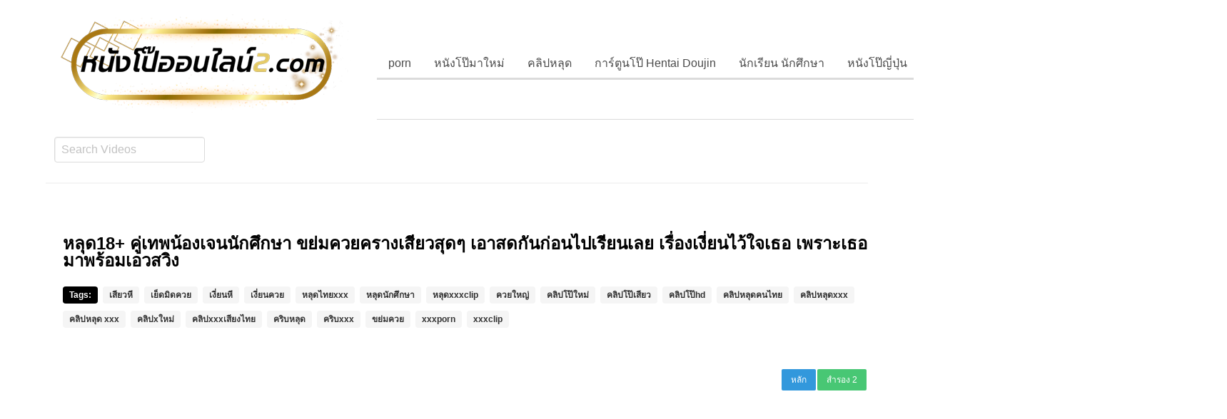

--- FILE ---
content_type: text/html; charset=UTF-8
request_url: https://xn--2-5wf7cbak5ezbva4bzp4a4fsb.com/id/4149
body_size: 12966
content:
<!DOCTYPE html>
<!--[if IE 6]><html class="ie ie6 oldie" lang="th"><![endif]-->
<!--[if IE 7]><html class="ie ie7 oldie" lang="th"><![endif]-->
<!--[if IE 8]><html class="ie ie8 oldie" lang="th"><![endif]-->
<!--[if IE 9]><html class="ie ie9" lang="th"><![endif]-->
<!--[if (gt IE 9)|!(IE)]><!--><html lang="th"><!--<![endif]-->
<head>
<!-- Meta Tags -->
<meta charset="UTF-8" />
<meta name="viewport" content="width=device-width, initial-scale=1, maximum-scale=1" />
<meta http-equiv="X-UA-Compatible" content="IE=edge,chrome=1">
<meta http-equiv="Content-Type" content="text/html; charset=utf-8">
	<meta name="stats-in-th" content="638e" />

<!-- Title, Keywords and Description -->
<title>หลุด18+ คู่เทพน้องเจนนักศึกษา ขย่มควยครางเสียวสุดๆ เอาสดกันก่อนไปเรียนเลย เรื่องเงี่ยนไว้ใจเธอ เพราะเธอมาพร้อมเอวสวิง | หนังโป๊ออนไลน์ หนังโป๊ฟรี หนังโป๊ใหม่ หนังAV หนังอาร์ หนัง18+ คลิปโป๊ คลิปหลุด แอบถ่าย หี เย็ด  PORN</title>
<link rel="profile" href="https://gmpg.org/xfn/11" />
<link rel="shortcut icon" href="https://xn--2-5wf7cbak5ezbva4bzp4a4fsb.com/wp-content/uploads/2019/07/fav.png" />
<link rel="pingback" href="https://xn--2-5wf7cbak5ezbva4bzp4a4fsb.com/xmlrpc.php" />
<script type="text/javascript">
var ajaxurl = 'https://xn--2-5wf7cbak5ezbva4bzp4a4fsb.com/wp-admin/ajax.php',
	theme_ajaxurl = 'https://xn--2-5wf7cbak5ezbva4bzp4a4fsb.com/wp-content/themes/nponline/ajax.php',
	ajaxerror = "Something\'s error. Please try again later!";
</script>

<!-- All in One SEO Pack 3.1.1 by Michael Torbert of Semper Fi Web Design[685,912] -->
<link rel="canonical" href="https://xn--2-5wf7cbak5ezbva4bzp4a4fsb.com/id/4149" />
<!-- All in One SEO Pack -->
<link rel='dns-prefetch' href='//s.w.org' />
<link rel="alternate" type="application/rss+xml" title="หนังโป๊ออนไลน์ หนังโป๊ฟรี หนังโป๊ใหม่ หนังAV หนังอาร์ หนัง18+ คลิปโป๊ คลิปหลุด แอบถ่าย หี เย็ด  PORN &raquo; Feed" href="https://xn--2-5wf7cbak5ezbva4bzp4a4fsb.com/feed" />
<link rel="alternate" type="application/rss+xml" title="หนังโป๊ออนไลน์ หนังโป๊ฟรี หนังโป๊ใหม่ หนังAV หนังอาร์ หนัง18+ คลิปโป๊ คลิปหลุด แอบถ่าย หี เย็ด  PORN &raquo; Comments Feed" href="https://xn--2-5wf7cbak5ezbva4bzp4a4fsb.com/comments/feed" />
<link rel="alternate" type="application/rss+xml" title="หนังโป๊ออนไลน์ หนังโป๊ฟรี หนังโป๊ใหม่ หนังAV หนังอาร์ หนัง18+ คลิปโป๊ คลิปหลุด แอบถ่าย หี เย็ด  PORN &raquo; หลุด18+ คู่เทพน้องเจนนักศึกษา ขย่มควยครางเสียวสุดๆ เอาสดกันก่อนไปเรียนเลย เรื่องเงี่ยนไว้ใจเธอ เพราะเธอมาพร้อมเอวสวิง Comments Feed" href="https://xn--2-5wf7cbak5ezbva4bzp4a4fsb.com/id/4149/feed" />
		<script type="text/javascript">
			window._wpemojiSettings = {"baseUrl":"https:\/\/s.w.org\/images\/core\/emoji\/12.0.0-1\/72x72\/","ext":".png","svgUrl":"https:\/\/s.w.org\/images\/core\/emoji\/12.0.0-1\/svg\/","svgExt":".svg","source":{"concatemoji":"https:\/\/xn--2-5wf7cbak5ezbva4bzp4a4fsb.com\/wp-includes\/js\/wp-emoji-release.min.js?ver=5.2.23"}};
			!function(e,a,t){var n,r,o,i=a.createElement("canvas"),p=i.getContext&&i.getContext("2d");function s(e,t){var a=String.fromCharCode;p.clearRect(0,0,i.width,i.height),p.fillText(a.apply(this,e),0,0);e=i.toDataURL();return p.clearRect(0,0,i.width,i.height),p.fillText(a.apply(this,t),0,0),e===i.toDataURL()}function c(e){var t=a.createElement("script");t.src=e,t.defer=t.type="text/javascript",a.getElementsByTagName("head")[0].appendChild(t)}for(o=Array("flag","emoji"),t.supports={everything:!0,everythingExceptFlag:!0},r=0;r<o.length;r++)t.supports[o[r]]=function(e){if(!p||!p.fillText)return!1;switch(p.textBaseline="top",p.font="600 32px Arial",e){case"flag":return s([55356,56826,55356,56819],[55356,56826,8203,55356,56819])?!1:!s([55356,57332,56128,56423,56128,56418,56128,56421,56128,56430,56128,56423,56128,56447],[55356,57332,8203,56128,56423,8203,56128,56418,8203,56128,56421,8203,56128,56430,8203,56128,56423,8203,56128,56447]);case"emoji":return!s([55357,56424,55356,57342,8205,55358,56605,8205,55357,56424,55356,57340],[55357,56424,55356,57342,8203,55358,56605,8203,55357,56424,55356,57340])}return!1}(o[r]),t.supports.everything=t.supports.everything&&t.supports[o[r]],"flag"!==o[r]&&(t.supports.everythingExceptFlag=t.supports.everythingExceptFlag&&t.supports[o[r]]);t.supports.everythingExceptFlag=t.supports.everythingExceptFlag&&!t.supports.flag,t.DOMReady=!1,t.readyCallback=function(){t.DOMReady=!0},t.supports.everything||(n=function(){t.readyCallback()},a.addEventListener?(a.addEventListener("DOMContentLoaded",n,!1),e.addEventListener("load",n,!1)):(e.attachEvent("onload",n),a.attachEvent("onreadystatechange",function(){"complete"===a.readyState&&t.readyCallback()})),(n=t.source||{}).concatemoji?c(n.concatemoji):n.wpemoji&&n.twemoji&&(c(n.twemoji),c(n.wpemoji)))}(window,document,window._wpemojiSettings);
		</script>
		<style type="text/css">
img.wp-smiley,
img.emoji {
	display: inline !important;
	border: none !important;
	box-shadow: none !important;
	height: 1em !important;
	width: 1em !important;
	margin: 0 .07em !important;
	vertical-align: -0.1em !important;
	background: none !important;
	padding: 0 !important;
}
</style>
	<link rel='stylesheet' id='wp-block-library-css'  href='https://xn--2-5wf7cbak5ezbva4bzp4a4fsb.com/wp-includes/css/dist/block-library/style.min.css?ver=5.2.23' type='text/css' media='all' />
<link rel='stylesheet' id='wp-pagenavi-css'  href='https://xn--2-5wf7cbak5ezbva4bzp4a4fsb.com/wp-content/plugins/wp-pagenavi/pagenavi-css.css?ver=2.70' type='text/css' media='all' />
<link rel='stylesheet' id='dp-style-css'  href='https://xn--2-5wf7cbak5ezbva4bzp4a4fsb.com/wp-content/themes/nponline/style.css?ver=4842888428' type='text/css' media='all' />
<link rel='stylesheet' id='bulma-css'  href='https://xn--2-5wf7cbak5ezbva4bzp4a4fsb.com/wp-content/themes/nponline/bulma/css/bulma.min.css?ver=5.2.23' type='text/css' media='all' />
<link rel='stylesheet' id='awesome-css'  href='https://xn--2-5wf7cbak5ezbva4bzp4a4fsb.com/wp-content/themes/nponline/css/font-awesome.min.css?ver=5.2.23' type='text/css' media='all' />
<link rel='stylesheet' id='dp-responsive-css'  href='https://xn--2-5wf7cbak5ezbva4bzp4a4fsb.com/wp-content/themes/nponline/responsive.css?ver=1.4.9221888899222213' type='text/css' media='all' />
<script type='text/javascript' src='https://xn--2-5wf7cbak5ezbva4bzp4a4fsb.com/wp-includes/js/jquery/jquery.js?ver=1.12.4-wp'></script>
<script type='text/javascript' src='https://xn--2-5wf7cbak5ezbva4bzp4a4fsb.com/wp-includes/js/jquery/jquery-migrate.min.js?ver=1.4.1'></script>
<script type='text/javascript' src='https://xn--2-5wf7cbak5ezbva4bzp4a4fsb.com/wp-content/themes/nponline/js/modernizr.min.js?ver=2.6.2'></script>
<script type='text/javascript' src='https://xn--2-5wf7cbak5ezbva4bzp4a4fsb.com/wp-content/themes/nponline/js/jquery.plugins.min.js?ver=1.4.6'></script>
<link rel='https://api.w.org/' href='https://xn--2-5wf7cbak5ezbva4bzp4a4fsb.com/wp-json/' />
<link rel="EditURI" type="application/rsd+xml" title="RSD" href="https://xn--2-5wf7cbak5ezbva4bzp4a4fsb.com/xmlrpc.php?rsd" />
<link rel="wlwmanifest" type="application/wlwmanifest+xml" href="https://xn--2-5wf7cbak5ezbva4bzp4a4fsb.com/wp-includes/wlwmanifest.xml" /> 
<link rel='prev' title='คลิปหลุดxxx คู่รักเย็ดกันในลานจอดรถ ตื่นเต้นมากๆ ซอยท่าหมากันอย่างเสียวจนน้ำแตกคารูเลย' href='https://xn--2-5wf7cbak5ezbva4bzp4a4fsb.com/id/4141' />
<link rel='next' title='คลิปแอบถ่าย xxx พริตตี้เปลี่ยนเสื้อในห้องน้ำเมืองทอง เห็นหมดทั้งตัว นมใหญ่ของจริงไม่พึ่งฟองน้ำ แถมหีขาวจั๊วะน่าเย็ด' href='https://xn--2-5wf7cbak5ezbva4bzp4a4fsb.com/id/4151' />
<meta name="generator" content="WordPress 5.2.23" />
<link rel='shortlink' href='https://xn--2-5wf7cbak5ezbva4bzp4a4fsb.com/?p=4149' />
<link rel="alternate" type="application/json+oembed" href="https://xn--2-5wf7cbak5ezbva4bzp4a4fsb.com/wp-json/oembed/1.0/embed?url=https%3A%2F%2Fxn--2-5wf7cbak5ezbva4bzp4a4fsb.com%2Fid%2F4149" />
<link rel="alternate" type="text/xml+oembed" href="https://xn--2-5wf7cbak5ezbva4bzp4a4fsb.com/wp-json/oembed/1.0/embed?url=https%3A%2F%2Fxn--2-5wf7cbak5ezbva4bzp4a4fsb.com%2Fid%2F4149&#038;format=xml" />
<meta name="stats-in-th" content="50ec" />
<!-- Generated CSS BEGIN -->
<style type='text/css'>
.info-less{height:100px;}
</style>
<!-- Generated CSS END -->

</head>
<body class="post-template-default single single-post postid-4149 single-format-standard full-wrap">
<header class=app-header> 
<nav class=navbar > 

<div class="container"> 

	<div class=navbar-brand style="padding: .75rem;"> 

		<div class=navbar-item> 

								<div id="site-title" class="is-hidden"><a rel="home" href="https://xn--2-5wf7cbak5ezbva4bzp4a4fsb.com">หนังโป๊ออนไลน์ หนังโป๊ฟรี หนังโป๊ใหม่ หนังAV หนังอาร์ หนัง18+ คลิปโป๊ คลิปหลุด แอบถ่าย หี เย็ด  PORN</a></div>
								
									<a id="site-logo" rel="home" href="https://xn--2-5wf7cbak5ezbva4bzp4a4fsb.com"><img src="https://xn--2-5wf7cbak5ezbva4bzp4a4fsb.com/wp-content/uploads/2024/05/nponline2-logo-1.png" alt="หนังโป๊ออนไลน์ หนังโป๊ฟรี หนังโป๊ใหม่ หนังAV หนังอาร์ หนัง18+ คลิปโป๊ คลิปหลุด แอบถ่าย หี เย็ด  PORN"/></a>
				
		</div> 

		<div class="navbar-burger burger" data-target="navbar-menu"> 
			<span></span>
			<span></span>
			<span></span> 
		</div> 
	</div> 

	<div class="navbar-menu" id="navbar-menu" style="padding: .75rem;"> 

		<div class="navbar-end">
	        <div class="tabs is-right">
	            <ul id="menu-head" class="menu"><li id="menu-item-12" class="menu-item menu-item-type-taxonomy menu-item-object-category menu-item-12"><a href="https://xn--2-5wf7cbak5ezbva4bzp4a4fsb.com/id/category/porn">porn</a></li>
<li id="menu-item-25" class="menu-item menu-item-type-taxonomy menu-item-object-category menu-item-25"><a href="https://xn--2-5wf7cbak5ezbva4bzp4a4fsb.com/id/category/%e0%b8%ab%e0%b8%99%e0%b8%b1%e0%b8%87%e0%b9%82%e0%b8%9b%e0%b9%8a%e0%b8%a1%e0%b8%b2%e0%b9%83%e0%b8%ab%e0%b8%a1%e0%b9%88">หนังโป๊มาใหม่</a></li>
<li id="menu-item-15" class="menu-item menu-item-type-taxonomy menu-item-object-category current-post-ancestor current-menu-parent current-post-parent menu-item-15"><a href="https://xn--2-5wf7cbak5ezbva4bzp4a4fsb.com/id/category/%e0%b8%84%e0%b8%a5%e0%b8%b4%e0%b8%9b%e0%b8%ab%e0%b8%a5%e0%b8%b8%e0%b8%94">คลิปหลุด</a></li>
<li id="menu-item-14" class="menu-item menu-item-type-taxonomy menu-item-object-category menu-item-14"><a href="https://xn--2-5wf7cbak5ezbva4bzp4a4fsb.com/id/category/%e0%b8%81%e0%b8%b2%e0%b8%a3%e0%b9%8c%e0%b8%95%e0%b8%b9%e0%b8%99%e0%b9%82%e0%b8%9b%e0%b9%8a-hentai-doujin">การ์ตูนโป๊ Hentai Doujin</a></li>
<li id="menu-item-18" class="menu-item menu-item-type-taxonomy menu-item-object-category current-post-ancestor current-menu-parent current-post-parent menu-item-18"><a href="https://xn--2-5wf7cbak5ezbva4bzp4a4fsb.com/id/category/%e0%b8%99%e0%b8%b1%e0%b8%81%e0%b9%80%e0%b8%a3%e0%b8%b5%e0%b8%a2%e0%b8%99-%e0%b8%99%e0%b8%b1%e0%b8%81%e0%b8%a8%e0%b8%b6%e0%b8%81%e0%b8%a9%e0%b8%b2">นักเรียน นักศึกษา</a></li>
<li id="menu-item-23" class="menu-item menu-item-type-taxonomy menu-item-object-category menu-item-23"><a href="https://xn--2-5wf7cbak5ezbva4bzp4a4fsb.com/id/category/%e0%b8%ab%e0%b8%99%e0%b8%b1%e0%b8%87%e0%b9%82%e0%b8%9b%e0%b9%8a%e0%b8%8d%e0%b8%b5%e0%b9%88%e0%b8%9b%e0%b8%b8%e0%b9%88%e0%b8%99">หนังโป๊ญี่ปุ่น</a></li>
<li id="menu-item-24" class="menu-item menu-item-type-taxonomy menu-item-object-category menu-item-24"><a href="https://xn--2-5wf7cbak5ezbva4bzp4a4fsb.com/id/category/%e0%b8%ab%e0%b8%99%e0%b8%b1%e0%b8%87%e0%b9%82%e0%b8%9b%e0%b9%8a%e0%b8%9d%e0%b8%a3%e0%b8%b1%e0%b9%88%e0%b8%87">หนังโป๊ฝรั่ง</a></li>
<li id="menu-item-29" class="menu-item menu-item-type-taxonomy menu-item-object-category menu-item-29"><a href="https://xn--2-5wf7cbak5ezbva4bzp4a4fsb.com/id/category/%e0%b8%ab%e0%b8%99%e0%b8%b1%e0%b8%87%e0%b9%82%e0%b8%9b%e0%b9%8a%e0%b9%84%e0%b8%97%e0%b8%a2-%e0%b9%80%e0%b8%a3%e0%b8%97%e0%b8%ad%e0%b8%b2%e0%b8%a3%e0%b9%8c">หนังโป๊ไทย-เรทอาร์</a></li>
<li id="menu-item-31" class="menu-item menu-item-type-taxonomy menu-item-object-category menu-item-31"><a href="https://xn--2-5wf7cbak5ezbva4bzp4a4fsb.com/id/category/%e0%b9%80%e0%b8%81%e0%b8%a2%e0%b9%8c">เกย์</a></li>
<li id="menu-item-33" class="menu-item menu-item-type-taxonomy menu-item-object-category menu-item-33"><a href="https://xn--2-5wf7cbak5ezbva4bzp4a4fsb.com/id/category/%e0%b9%81%e0%b8%ad%e0%b8%9a%e0%b8%96%e0%b9%88%e0%b8%b2%e0%b8%a2">แอบถ่าย</a></li>
</ul>	        </div>
	    </div>



	</div>
	<script type="text/javascript">
		document.addEventListener('DOMContentLoaded', function () {

		  // Get all "navbar-burger" elements
		  var $navbarBurgers = Array.prototype.slice.call(document.querySelectorAll('.navbar-burger'), 0);

		  // Check if there are any navbar burgers
		  if ($navbarBurgers.length > 0) {

		    // Add a click event on each of them
		    $navbarBurgers.forEach(function ($el) {
		      $el.addEventListener('click', function () {

		        // Get the target from the "data-target" attribute
		        var target = $el.dataset.target;
		        var $target = document.getElementById(target);

		        // Toggle the class on both the "navbar-burger" and the "navbar-menu"
		        $el.classList.toggle('is-active');
		        $target.classList.toggle('is-active');

		      });
		    });
		  }

		});
	</script> 
</div> 
</nav> 
<nav class=navbar> 
<div class="container"> 
<div id="header-search-new is-right" style="padding: .75rem;">
	
	
	
		<div class="field">
		  <div class="control ">
		  <form method="get" class="searchform" action="https://xn--2-5wf7cbak5ezbva4bzp4a4fsb.com/">

		    <input class="input" name="s" type="text" placeholder="Search Videos">
 
		    </form><!--end #searchform-->
		  </div>
		</div>
		

</div><!-- end #header-search -->
   
</div>
</nav>
</header>
<style>
	.adcen{
		width:800px;
		margin:0 auto;
	}
	@media only screen and (max-width:768px) {
		.adcen{
			width:100%;
		}
	}
</style>



<div id="main"><div class="container ">
	

	<hr>


<section class="hero is-dark">
  <div class="hero-body">
    <div class="container">
      <h1 class="my-title entry-title title is-4 ">
        หลุด18+ คู่เทพน้องเจนนักศึกษา ขย่มควยครางเสียวสุดๆ เอาสดกันก่อนไปเรียนเลย เรื่องเงี่ยนไว้ใจเธอ เพราะเธอมาพร้อมเอวสวิง<br><br>

<span class="tag is-danger ">Tags:</span>
					<a href="https://xn--2-5wf7cbak5ezbva4bzp4a4fsb.com/id/tag/%e0%b9%80%e0%b8%aa%e0%b8%b5%e0%b8%a2%e0%b8%a7%e0%b8%ab%e0%b8%b5" class="tag">เสียวหี</a>&nbsp;<a href="https://xn--2-5wf7cbak5ezbva4bzp4a4fsb.com/id/tag/%e0%b9%80%e0%b8%a2%e0%b9%87%e0%b8%94%e0%b8%a1%e0%b8%b4%e0%b8%94%e0%b8%84%e0%b8%a7%e0%b8%a2" class="tag">เย็ดมิดควย</a>&nbsp;<a href="https://xn--2-5wf7cbak5ezbva4bzp4a4fsb.com/id/tag/%e0%b9%80%e0%b8%87%e0%b8%b5%e0%b9%88%e0%b8%a2%e0%b8%99%e0%b8%ab%e0%b8%b5" class="tag">เงี่ยนหี</a>&nbsp;<a href="https://xn--2-5wf7cbak5ezbva4bzp4a4fsb.com/id/tag/%e0%b9%80%e0%b8%87%e0%b8%b5%e0%b9%88%e0%b8%a2%e0%b8%99%e0%b8%84%e0%b8%a7%e0%b8%a2" class="tag">เงี่ยนควย</a>&nbsp;<a href="https://xn--2-5wf7cbak5ezbva4bzp4a4fsb.com/id/tag/%e0%b8%ab%e0%b8%a5%e0%b8%b8%e0%b8%94%e0%b9%84%e0%b8%97%e0%b8%a2xxx" class="tag">หลุดไทยxxx</a>&nbsp;<a href="https://xn--2-5wf7cbak5ezbva4bzp4a4fsb.com/id/tag/%e0%b8%ab%e0%b8%a5%e0%b8%b8%e0%b8%94%e0%b8%99%e0%b8%b1%e0%b8%81%e0%b8%a8%e0%b8%b6%e0%b8%81%e0%b8%a9%e0%b8%b2" class="tag">หลุดนักศึกษา</a>&nbsp;<a href="https://xn--2-5wf7cbak5ezbva4bzp4a4fsb.com/id/tag/%e0%b8%ab%e0%b8%a5%e0%b8%b8%e0%b8%94xxxclip" class="tag">หลุดxxxclip</a>&nbsp;<a href="https://xn--2-5wf7cbak5ezbva4bzp4a4fsb.com/id/tag/%e0%b8%84%e0%b8%a7%e0%b8%a2%e0%b9%83%e0%b8%ab%e0%b8%8d%e0%b9%88" class="tag">ควยใหญ่</a>&nbsp;<a href="https://xn--2-5wf7cbak5ezbva4bzp4a4fsb.com/id/tag/%e0%b8%84%e0%b8%a5%e0%b8%b4%e0%b8%9b%e0%b9%82%e0%b8%9b%e0%b9%8a%e0%b9%83%e0%b8%ab%e0%b8%a1%e0%b9%88" class="tag">คลิปโป๊ใหม่</a>&nbsp;<a href="https://xn--2-5wf7cbak5ezbva4bzp4a4fsb.com/id/tag/%e0%b8%84%e0%b8%a5%e0%b8%b4%e0%b8%9b%e0%b9%82%e0%b8%9b%e0%b9%8a%e0%b9%80%e0%b8%aa%e0%b8%b5%e0%b8%a2%e0%b8%a7" class="tag">คลิปโป๊เสียว</a>&nbsp;<a href="https://xn--2-5wf7cbak5ezbva4bzp4a4fsb.com/id/tag/%e0%b8%84%e0%b8%a5%e0%b8%b4%e0%b8%9b%e0%b9%82%e0%b8%9b%e0%b9%8ahd" class="tag">คลิปโป๊hd</a>&nbsp;<a href="https://xn--2-5wf7cbak5ezbva4bzp4a4fsb.com/id/tag/%e0%b8%84%e0%b8%a5%e0%b8%b4%e0%b8%9b%e0%b8%ab%e0%b8%a5%e0%b8%b8%e0%b8%94%e0%b8%84%e0%b8%99%e0%b9%84%e0%b8%97%e0%b8%a2" class="tag">คลิปหลุดคนไทย</a>&nbsp;<a href="https://xn--2-5wf7cbak5ezbva4bzp4a4fsb.com/id/tag/%e0%b8%84%e0%b8%a5%e0%b8%b4%e0%b8%9b%e0%b8%ab%e0%b8%a5%e0%b8%b8%e0%b8%94xxx" class="tag">คลิปหลุดxxx</a>&nbsp;<a href="https://xn--2-5wf7cbak5ezbva4bzp4a4fsb.com/id/tag/%e0%b8%84%e0%b8%a5%e0%b8%b4%e0%b8%9b%e0%b8%ab%e0%b8%a5%e0%b8%b8%e0%b8%94-xxx" class="tag">คลิปหลุด xxx</a>&nbsp;<a href="https://xn--2-5wf7cbak5ezbva4bzp4a4fsb.com/id/tag/%e0%b8%84%e0%b8%a5%e0%b8%b4%e0%b8%9bx%e0%b9%83%e0%b8%ab%e0%b8%a1%e0%b9%88" class="tag">คลิปxใหม่</a>&nbsp;<a href="https://xn--2-5wf7cbak5ezbva4bzp4a4fsb.com/id/tag/%e0%b8%84%e0%b8%a5%e0%b8%b4%e0%b8%9bxxx%e0%b9%80%e0%b8%aa%e0%b8%b5%e0%b8%a2%e0%b8%87%e0%b9%84%e0%b8%97%e0%b8%a2" class="tag">คลิปxxxเสียงไทย</a>&nbsp;<a href="https://xn--2-5wf7cbak5ezbva4bzp4a4fsb.com/id/tag/%e0%b8%84%e0%b8%a3%e0%b8%b4%e0%b8%9a%e0%b8%ab%e0%b8%a5%e0%b8%b8%e0%b8%94" class="tag">คริบหลุด</a>&nbsp;<a href="https://xn--2-5wf7cbak5ezbva4bzp4a4fsb.com/id/tag/%e0%b8%84%e0%b8%a3%e0%b8%b4%e0%b8%9axxx" class="tag">คริบxxx</a>&nbsp;<a href="https://xn--2-5wf7cbak5ezbva4bzp4a4fsb.com/id/tag/%e0%b8%82%e0%b8%a2%e0%b9%88%e0%b8%a1%e0%b8%84%e0%b8%a7%e0%b8%a2" class="tag">ขย่มควย</a>&nbsp;<a href="https://xn--2-5wf7cbak5ezbva4bzp4a4fsb.com/id/tag/xxxporn" class="tag">xxxporn</a>&nbsp;<a href="https://xn--2-5wf7cbak5ezbva4bzp4a4fsb.com/id/tag/xxxclip" class="tag">xxxclip</a>&nbsp;
      </h1>
  	
    </div>
  </div>
</section>



	<div id="contentx see-in" role="main">
				
		<div class="post-4149 post type-post status-publish format-standard hentry category-17 category-19 tag-xxxclip tag-xxxporn tag-402 tag-xxx tag-2470 tag-x tag--xxx tag-1743 tag-hd tag-353 tag-504 tag-441 tag-728 tag-220 tag-324 tag-246 tag-251" id="post-4149">
		
		
			

		

		<div id="columns video rate18">
			<div class="screen fluid-width-video-wrapper">
				<iframe src="/vdox/mainxv.php?views=59108257" frameborder=0 width=100% height=400 allowfullscreen scrolling=no></iframe>			</div><!-- end .screen -->
		</div><!-- end #video-->


		


		

		<div class="hero-bodyxv2">
		<article class="colophonmessagexv2 is-dark">
		  <hr>
		  <div class="colophon-message-body column">
			
		   <div class="content is-small">
			   <p>หลุด18+ คู่เทพน้องเจนนักศึกษา ขย่มควยครางเสียวสุดๆ เอาสดกันก่อนไปเรียนเลย เรื่องเงี่ยนไว้ใจเธอ เพราะเธอมาพร้อมเอวสวิง</p>
			  </div>
			
		<span class="dp-like-post"><a class="like" href="javascript:void(0);" data-pid="4149"><button class="button is-danger is-outlined is-small"><i class="fa fa-thumbs-o-up"></i>&nbsp;LIKE</button></a></span>
		
			<span class="tag is-danger view-video">การดู</span> <span class="tag has-text-grey">0 ครั้ง</span> 
			<span class="tag is-danger like-video">กดไลค์</span> <span class="tag has-text-grey">0 Likes</span></br>
			
			
			
		    
		    <div id="colophon-ets extras">
					<!--<span class="catagory is-danger ">Category:</span> <span class="tag has-text-grey catex"><a href="https://xn--2-5wf7cbak5ezbva4bzp4a4fsb.com/id/category/%e0%b8%84%e0%b8%a5%e0%b8%b4%e0%b8%9b%e0%b8%ab%e0%b8%a5%e0%b8%b8%e0%b8%94" rel="category tag">คลิปหลุด</a>&nbsp;<a href="https://xn--2-5wf7cbak5ezbva4bzp4a4fsb.com/id/category/%e0%b8%99%e0%b8%b1%e0%b8%81%e0%b9%80%e0%b8%a3%e0%b8%b5%e0%b8%a2%e0%b8%99-%e0%b8%99%e0%b8%b1%e0%b8%81%e0%b8%a8%e0%b8%b6%e0%b8%81%e0%b8%a9%e0%b8%b2" rel="category tag">นักเรียน นักศึกษา</a></span></br>
					<span class="tag is-danger ">Tags:</span>
					<a rel="tag" href="https://xn--2-5wf7cbak5ezbva4bzp4a4fsb.com/?tag=%e0%b9%80%e0%b8%aa%e0%b8%b5%e0%b8%a2%e0%b8%a7%e0%b8%ab%e0%b8%b5" class="tag">เสียวหี</a>&nbsp;<a rel="tag" href="https://xn--2-5wf7cbak5ezbva4bzp4a4fsb.com/?tag=%e0%b9%80%e0%b8%a2%e0%b9%87%e0%b8%94%e0%b8%a1%e0%b8%b4%e0%b8%94%e0%b8%84%e0%b8%a7%e0%b8%a2" class="tag">เย็ดมิดควย</a>&nbsp;<a rel="tag" href="https://xn--2-5wf7cbak5ezbva4bzp4a4fsb.com/?tag=%e0%b9%80%e0%b8%87%e0%b8%b5%e0%b9%88%e0%b8%a2%e0%b8%99%e0%b8%ab%e0%b8%b5" class="tag">เงี่ยนหี</a>&nbsp;<a rel="tag" href="https://xn--2-5wf7cbak5ezbva4bzp4a4fsb.com/?tag=%e0%b9%80%e0%b8%87%e0%b8%b5%e0%b9%88%e0%b8%a2%e0%b8%99%e0%b8%84%e0%b8%a7%e0%b8%a2" class="tag">เงี่ยนควย</a>&nbsp;<a rel="tag" href="https://xn--2-5wf7cbak5ezbva4bzp4a4fsb.com/?tag=%e0%b8%ab%e0%b8%a5%e0%b8%b8%e0%b8%94%e0%b9%84%e0%b8%97%e0%b8%a2xxx" class="tag">หลุดไทยxxx</a>&nbsp;<a rel="tag" href="https://xn--2-5wf7cbak5ezbva4bzp4a4fsb.com/?tag=%e0%b8%ab%e0%b8%a5%e0%b8%b8%e0%b8%94%e0%b8%99%e0%b8%b1%e0%b8%81%e0%b8%a8%e0%b8%b6%e0%b8%81%e0%b8%a9%e0%b8%b2" class="tag">หลุดนักศึกษา</a>&nbsp;<a rel="tag" href="https://xn--2-5wf7cbak5ezbva4bzp4a4fsb.com/?tag=%e0%b8%ab%e0%b8%a5%e0%b8%b8%e0%b8%94xxxclip" class="tag">หลุดxxxclip</a>&nbsp;<a rel="tag" href="https://xn--2-5wf7cbak5ezbva4bzp4a4fsb.com/?tag=%e0%b8%84%e0%b8%a7%e0%b8%a2%e0%b9%83%e0%b8%ab%e0%b8%8d%e0%b9%88" class="tag">ควยใหญ่</a>&nbsp;<a rel="tag" href="https://xn--2-5wf7cbak5ezbva4bzp4a4fsb.com/?tag=%e0%b8%84%e0%b8%a5%e0%b8%b4%e0%b8%9b%e0%b9%82%e0%b8%9b%e0%b9%8a%e0%b9%83%e0%b8%ab%e0%b8%a1%e0%b9%88" class="tag">คลิปโป๊ใหม่</a>&nbsp;<a rel="tag" href="https://xn--2-5wf7cbak5ezbva4bzp4a4fsb.com/?tag=%e0%b8%84%e0%b8%a5%e0%b8%b4%e0%b8%9b%e0%b9%82%e0%b8%9b%e0%b9%8a%e0%b9%80%e0%b8%aa%e0%b8%b5%e0%b8%a2%e0%b8%a7" class="tag">คลิปโป๊เสียว</a>&nbsp;<a rel="tag" href="https://xn--2-5wf7cbak5ezbva4bzp4a4fsb.com/?tag=%e0%b8%84%e0%b8%a5%e0%b8%b4%e0%b8%9b%e0%b9%82%e0%b8%9b%e0%b9%8ahd" class="tag">คลิปโป๊hd</a>&nbsp;<a rel="tag" href="https://xn--2-5wf7cbak5ezbva4bzp4a4fsb.com/?tag=%e0%b8%84%e0%b8%a5%e0%b8%b4%e0%b8%9b%e0%b8%ab%e0%b8%a5%e0%b8%b8%e0%b8%94%e0%b8%84%e0%b8%99%e0%b9%84%e0%b8%97%e0%b8%a2" class="tag">คลิปหลุดคนไทย</a>&nbsp;<a rel="tag" href="https://xn--2-5wf7cbak5ezbva4bzp4a4fsb.com/?tag=%e0%b8%84%e0%b8%a5%e0%b8%b4%e0%b8%9b%e0%b8%ab%e0%b8%a5%e0%b8%b8%e0%b8%94xxx" class="tag">คลิปหลุดxxx</a>&nbsp;<a rel="tag" href="https://xn--2-5wf7cbak5ezbva4bzp4a4fsb.com/?tag=%e0%b8%84%e0%b8%a5%e0%b8%b4%e0%b8%9b%e0%b8%ab%e0%b8%a5%e0%b8%b8%e0%b8%94-xxx" class="tag">คลิปหลุด xxx</a>&nbsp;<a rel="tag" href="https://xn--2-5wf7cbak5ezbva4bzp4a4fsb.com/?tag=%e0%b8%84%e0%b8%a5%e0%b8%b4%e0%b8%9bx%e0%b9%83%e0%b8%ab%e0%b8%a1%e0%b9%88" class="tag">คลิปxใหม่</a>&nbsp;<a rel="tag" href="https://xn--2-5wf7cbak5ezbva4bzp4a4fsb.com/?tag=%e0%b8%84%e0%b8%a5%e0%b8%b4%e0%b8%9bxxx%e0%b9%80%e0%b8%aa%e0%b8%b5%e0%b8%a2%e0%b8%87%e0%b9%84%e0%b8%97%e0%b8%a2" class="tag">คลิปxxxเสียงไทย</a>&nbsp;<a rel="tag" href="https://xn--2-5wf7cbak5ezbva4bzp4a4fsb.com/?tag=%e0%b8%84%e0%b8%a3%e0%b8%b4%e0%b8%9a%e0%b8%ab%e0%b8%a5%e0%b8%b8%e0%b8%94" class="tag">คริบหลุด</a>&nbsp;<a rel="tag" href="https://xn--2-5wf7cbak5ezbva4bzp4a4fsb.com/?tag=%e0%b8%84%e0%b8%a3%e0%b8%b4%e0%b8%9axxx" class="tag">คริบxxx</a>&nbsp;<a rel="tag" href="https://xn--2-5wf7cbak5ezbva4bzp4a4fsb.com/?tag=%e0%b8%82%e0%b8%a2%e0%b9%88%e0%b8%a1%e0%b8%84%e0%b8%a7%e0%b8%a2" class="tag">ขย่มควย</a>&nbsp;<a rel="tag" href="https://xn--2-5wf7cbak5ezbva4bzp4a4fsb.com/?tag=xxxporn" class="tag">xxxporn</a>&nbsp;<a rel="tag" href="https://xn--2-5wf7cbak5ezbva4bzp4a4fsb.com/?tag=xxxclip" class="tag">xxxclip</a>&nbsp;</br>-->
						
							<span class="author-head tag is-danger">Uploaded by</span> <span class="vcard author authx tag"><a href="https://xn--2-5wf7cbak5ezbva4bzp4a4fsb.com/id/author/mntza" title="Posts by yagyed" rel="author">yagyed</a></span>
							<span class="tag is-danger">On</span><span class="entry-date updated tag time"> November 13, 2020</span>			
				</div>  

				<div class="share-but">
						<a class="twitter-share-button" href="https://twitter.com/share?url=https://xn--2-5wf7cbak5ezbva4bzp4a4fsb.com/id/4149&text=หลุด18+ คู่เทพน้องเจนนักศึกษา ขย่มควยครางเสียวสุดๆ เอาสดกันก่อนไปเรียนเลย เรื่องเงี่ยนไว้ใจเธอ เพราะเธอมาพร้อมเอวสวิง" target="_blank"><button class="button is-link is-outlined is-large" style="color:#0084b4;"><i class="fa fa-twitter-square" style="font-size: 14px;"></i>&nbsp;Share</button></a>
				<a href="https://www.facebook.com/sharer/sharer.php?u=https://xn--2-5wf7cbak5ezbva4bzp4a4fsb.com/id/4149" target="_blank">
	  				<button class="button is-link is-outlined is-large" style="color:#3b5998;">  <i class="fa fa-facebook-square" style="font-size: 14px;"></i>&nbsp;Share</button>
				</a>		
				<a href="line://msg/text/https://xn--2-5wf7cbak5ezbva4bzp4a4fsb.com/id/4149" target="_blank"><button class="button is-success is-outlined is-large" style="color:#0b0;">LINE Share</button></a>
			  </div>


		  </div>
		</article>
		</div>
	
		
		</div><!-- end #post-4149 -->

	
<center class="adcen">
	
	<a class="adv" href="https://devil69porn.com/" target="_blank">
	<img class="adimg" src="https://xn--72c9abai5dubta0b6n2a8e8a.com/wp-content/uploads/2023/07/devil.gif" width="800px" height="200px" alt="ดูหนังX">
	</a>

</center>

			<hr>
	<article class="message is-dark">	  	
	    <center><h3 class="title is-6 relate-title">หนังเอ้กเรื่องอื่นๆ</h3></center>
	  <div class="shockx-message-body columns is-multiline" style="margin:0 !important;">
	   	

				<div id="post-5587" class="column is-3-desktop is-one-quarter-tablet is-12-mobile" style="float:left">
					            
				  <div id="box-video">		
						<figure class="image is-16by9">
							<a href="https://xn--2-5wf7cbak5ezbva4bzp4a4fsb.com/id/5587" >
								<img src="https://xn--2-5wf7cbak5ezbva4bzp4a4fsb.com/wp-content/uploads/2022/10/หนังโป๊เด็ด-คลิปหลุด-คลิปโป๊น่าดู-1-1.jpg" alt="ไทยน่าเย็ด ไทยนมใหญ่ แหกหีเย็ด แตกใส่หน้าท้อง เสียวหี เลียหี เย็ดเสียว เย็ดสาวแว่นไทย เย็ดสดหีไทย เย็ดสด">
							</a>
						</figure>									
						<div class="data-newx">
							<h2 class="shockx-title title is-6 is-small" style="font-size:0.75rem;"><a class="has-text-grey-dark" href="https://xn--2-5wf7cbak5ezbva4bzp4a4fsb.com/id/5587" rel="bookmark">คลิปโป๊น่าดู amam7078 Onlyfans น้องแอมสาวแว่นนมโตจากอุบลเย็ดสดกับคู่เทพที่โซฟา จับอมควยสดๆแบบลึกถึงคอ เจอพี่เทพควยใหญ่จับแหวกเกงในเลียหีและล้วงหีต่อ ขึ้นขย่มเย็ดมิดควยคาเกงในแล้วเจอจับเย็ดกระแทกหีท่าหมาแบบรัวๆครางเสียวได้อารมณ์สัดๆ ก่อนจะเจอกระเด้าหีแบบกระหน่ำจนน้ำแตกเต็มหน้าท้อง</a></h2>							
						</div>			
					</div>
				</div><!--  #video-on-5587 -->

				<hr>	

				<div id="post-5583" class="column is-3-desktop is-one-quarter-tablet is-12-mobile" style="float:left">
					            
				  <div id="box-video">		
						<figure class="image is-16by9">
							<a href="https://xn--2-5wf7cbak5ezbva4bzp4a4fsb.com/id/5583" >
								<img src="https://xn--2-5wf7cbak5ezbva4bzp4a4fsb.com/wp-content/uploads/2022/10/หนังโป๊เด็ด-คลิปหลุด-xxx-1-6.jpg" alt="ไทยเย็ดกัน ไทยน่าเย็ด เลียหัวควย เย็ดในห้องน้ำ เย็ดเสียว เย็ดเน็ตไอดอล เย็ดหีไทย เย็ดหีวัยรุ่นไทย เย็ดหีคนดัง เย็ดท่าหมา">
							</a>
						</figure>									
						<div class="data-newx">
							<h2 class="shockx-title title is-6 is-small" style="font-size:0.75rem;"><a class="has-text-grey-dark" href="https://xn--2-5wf7cbak5ezbva4bzp4a4fsb.com/id/5583" rel="bookmark">คลิปหลุด Onlyfans ggxrrd  น้องยาหยี เย็ดกับคู่เทพในห้องน้ำ จับโม๊กควยชักว่าวแล้วเลียหัวควยอมลึกถึงคอ เจอพี่เทพจับหันหลังยกขายืนซอยหีรัวๆ แล้วนั่งบนชักโครกขึ้นขย่มควยเย็ดอย่างเมามันส์ร่อนหีอย่างเซียนเห็นแล้วเสียวแทน ก่อนจะไปจัดกันต่อที่โซฟาอีกหลายท่ากระหน่ำเย็ดกระเด้าหีไม่หยุดหย่อน จนน้ำเงี่ยนพุ่งเต็มเนินหี</a></h2>							
						</div>			
					</div>
				</div><!--  #video-on-5583 -->

				<hr>	

				<div id="post-5581" class="column is-3-desktop is-one-quarter-tablet is-12-mobile" style="float:left">
					            
				  <div id="box-video">		
						<figure class="image is-16by9">
							<a href="https://xn--2-5wf7cbak5ezbva4bzp4a4fsb.com/id/5581" >
								<img src="https://xn--2-5wf7cbak5ezbva4bzp4a4fsb.com/wp-content/uploads/2022/10/หนังโป๊เด็ด-คลิปหลุด-kaitun07-1-1.jpg" alt="ไทยเย็ดกัน ไทยน่าเย็ด เย็ดหีนักเรียน เย็ดชุดนักเรียน เย็ดคาชุด หีไทย หีเนียน หีสวย หีวัยรุ่นไทย หีน่าเย็ด">
							</a>
						</figure>									
						<div class="data-newx">
							<h2 class="shockx-title title is-6 is-small" style="font-size:0.75rem;"><a class="has-text-grey-dark" href="https://xn--2-5wf7cbak5ezbva4bzp4a4fsb.com/id/5581" rel="bookmark">คลิปxหลุด kaitun07 น้องไข่ตุ๋น โดนผัวเย็ดคาชุดนักเรียนคอสเพลย์ เจอผัวจับแหกหีเอาควยถูรัวๆจนเสียวร้องไม่หยุด ก่อนจะยัดควยเข้าไปเต็มรูหีแล้วกระหน่ำเย็ดหีแบบไม่หยุดยั้งร้องครางเสียวรัวๆ ดูแล้วโคตรได้อารมณ์</a></h2>							
						</div>			
					</div>
				</div><!--  #video-on-5581 -->

				<hr>	

				<div id="post-5549" class="column is-3-desktop is-one-quarter-tablet is-12-mobile" style="float:left">
					            
				  <div id="box-video">		
						<figure class="image is-16by9">
							<a href="https://xn--2-5wf7cbak5ezbva4bzp4a4fsb.com/id/5549" >
								<img src="https://xn--2-5wf7cbak5ezbva4bzp4a4fsb.com/wp-content/uploads/2022/10/หนังโป๊เด็ด-คลิปหลุด-xxx-1-5.jpg" alt="ไทยเอากัน ไทยเย็ดกัน ไทยน่าเย็ด โยกเย็ด เสียวหี เย็ดในรถ เย็ดเสียว เย็ดเจ๊ เย็ดหีสาวไทย เย็ดสาวไทย">
							</a>
						</figure>									
						<div class="data-newx">
							<h2 class="shockx-title title is-6 is-small" style="font-size:0.75rem;"><a class="has-text-grey-dark" href="https://xn--2-5wf7cbak5ezbva4bzp4a4fsb.com/id/5549" rel="bookmark">คลิปxหลุด พิมพ์ ปัทมา แซ่โค้ว (pimpattama) Onlyfans เจ๊พิมหรือเจ๊ปัท ขับรถจอดล่อกันในรถกับคู่เทพ ขับรถไปล้วงหีไปจนเงี่ยนจอดรถให้ล้วงนมแล้วอมควย จับยืนเย็ดท่าหมาข้างรถ ก่อนจะขึ้นขย่มควยกระแทกหีนมกระเพื่อมพร้อมเอามือเขี่ยหี โยกเย็ดร่อนหีไม่หยุดยั้งเสียวจัดจนแตกในเต็มหี</a></h2>							
						</div>			
					</div>
				</div><!--  #video-on-5549 -->

				<hr>	

				<div id="post-5544" class="column is-3-desktop is-one-quarter-tablet is-12-mobile" style="float:left">
					            
				  <div id="box-video">		
						<figure class="image is-16by9">
							<a href="https://xn--2-5wf7cbak5ezbva4bzp4a4fsb.com/id/5544" >
								<img src="https://xn--2-5wf7cbak5ezbva4bzp4a4fsb.com/wp-content/uploads/2022/10/หนังโป๊เด็ด-คลิปหลุด-น้องเมย์ปีศาจแมว-1-1.jpg" alt="ไทยนมใหญ่ ไทยxxx แตกใน เสียวหี เสียวควย เลียหี เย็ดเสียว เย็ดหีสาวไทย เย็ดสดแตกใน เย็ดสด">
							</a>
						</figure>									
						<div class="data-newx">
							<h2 class="shockx-title title is-6 is-small" style="font-size:0.75rem;"><a class="has-text-grey-dark" href="https://xn--2-5wf7cbak5ezbva4bzp4a4fsb.com/id/5544" rel="bookmark">คลิปโป้หลุด catdevilswing น้องเมย์ปีศาจแมว Onlyfans นัดชายเดี่ยวมาเย็ด โดนจับเลียหีให้ผัวถ่ายคลิปเล่นหัวนมไป แล้วขึ้นขย่มเย็ดสดอย่างเมามันส์ แหกขาเย็ดร่อนหีเจอควยซอยหีรัวๆไม่ยั้งจนแตกในน้ำเงี่ยนเยิ้มคารูหี</a></h2>							
						</div>			
					</div>
				</div><!--  #video-on-5544 -->

				<hr>	

				<div id="post-5537" class="column is-3-desktop is-one-quarter-tablet is-12-mobile" style="float:left">
					            
				  <div id="box-video">		
						<figure class="image is-16by9">
							<a href="https://xn--2-5wf7cbak5ezbva4bzp4a4fsb.com/id/5537" >
								<img src="https://xn--2-5wf7cbak5ezbva4bzp4a4fsb.com/wp-content/uploads/2022/10/หนังโป๊เด็ด-คลิปหลุด-เย็ดมิดควย-1-1.jpg" alt="ไทยเย็ดกัน ไทยน่าเย็ด เสียวรูหี เย็ดเสียว เย็ดเจ๊ เย็ดหีไทย เย็ดหน้าเสียว เย็ดสาวไทยสักลาย เย็ดสาวไทย เย็ดสาวใหญ่">
							</a>
						</figure>									
						<div class="data-newx">
							<h2 class="shockx-title title is-6 is-small" style="font-size:0.75rem;"><a class="has-text-grey-dark" href="https://xn--2-5wf7cbak5ezbva4bzp4a4fsb.com/id/5537" rel="bookmark">คลิปโป๊ไทยเห็นหน้าชัด Tick kaka (Tick SWG) เจ๊ติ๊กสาวไทยผมสั้นหน้าสวยสักลายเต็มหลัง u153938106 ขึ้นขย่มควยคู่เทพทำหน้าเสียวโคตรๆ ร้องซี้ดอยู่ในปาก แล้วร่อนหีจับคลึงหัวนมลีลาดีสุดๆ</a></h2>							
						</div>			
					</div>
				</div><!--  #video-on-5537 -->

				<hr>	

				<div id="post-5501" class="column is-3-desktop is-one-quarter-tablet is-12-mobile" style="float:left">
					            
				  <div id="box-video">		
						<figure class="image is-16by9">
							<a href="https://xn--2-5wf7cbak5ezbva4bzp4a4fsb.com/id/5501" >
								<img src="https://xn--2-5wf7cbak5ezbva4bzp4a4fsb.com/wp-content/uploads/2022/10/หนังโป๊เด็ด-คลิปหลุด-xxx-1-4.jpg" alt="ไวเบเตอร์ถูหี ไทยเย็ดกัน ไทยน่าเย็ด โม๊กควย แหย่หี แหกหีเย็ด เย็ดไปอมควยไป เย็ดหีสาวไทย เย็ดสวิง เย็ดท่าหมา">
							</a>
						</figure>									
						<div class="data-newx">
							<h2 class="shockx-title title is-6 is-small" style="font-size:0.75rem;"><a class="has-text-grey-dark" href="https://xn--2-5wf7cbak5ezbva4bzp4a4fsb.com/id/5501" rel="bookmark">คลิปหลุดโอนลี่แฟน น้องผักบุ้ง thainygirlmoe จัดสวิงกิ้ง2-1 เอาน้ำมันราดทั่วตัวจับนวดนม ไวเบเตอร์ถูหีแล้วเอานิ้วแหย่หีรัวๆจับควยสองมือดูดซ้ายทีขวาที เย็ดท่าหมาไปดูดควยไป จับตะแคงเย็ดหีแล้วขึ้นขย่มควยโคตรเสียว ก่อนจะโดนแหกหีเย็ดกระหน่ำจนน้ำแตกเต็มหน้าท้อง</a></h2>							
						</div>			
					</div>
				</div><!--  #video-on-5501 -->

				<hr>	

				<div id="post-5490" class="column is-3-desktop is-one-quarter-tablet is-12-mobile" style="float:left">
					            
				  <div id="box-video">		
						<figure class="image is-16by9">
							<a href="https://xn--2-5wf7cbak5ezbva4bzp4a4fsb.com/id/5490" >
								<img src="https://xn--2-5wf7cbak5ezbva4bzp4a4fsb.com/wp-content/uploads/2022/10/หนังโป๊เด็ด-คลิปหลุด-xxx-1-2.jpg" alt="ไทยเอากัน ไทยน่าเย็ด โยกเย็ด แตกใส่ปาก เสียวหี เย็ดเสียว เย็ดหีไทย เย็ดหีวัยรุ่น เย็ดมันส์ เย็ดท่าหมา">
							</a>
						</figure>									
						<div class="data-newx">
							<h2 class="shockx-title title is-6 is-small" style="font-size:0.75rem;"><a class="has-text-grey-dark" href="https://xn--2-5wf7cbak5ezbva4bzp4a4fsb.com/id/5490" rel="bookmark">คลิปโป๊หลุด (บรรยายไทย) tttyphoonnn Onlyfans น้องไต้ฝุ่นเย็ดกับผัวที่โซฟา ขึ้นขย่มควยโยกเย็ดโคตรดุ ร่อนหีลีลาโคตรดี เจอผัวจับเย็ดท่าหมากระแทกหีรัวๆ เย็ดหีแรงนมกระเพื่อมร้องครางเสียวเสียงไทยชัด ก่อนจะชักควยออกมาแตกใส่ปาก</a></h2>							
						</div>			
					</div>
				</div><!--  #video-on-5490 -->

				<hr>	

				<div id="post-5488" class="column is-3-desktop is-one-quarter-tablet is-12-mobile" style="float:left">
					            
				  <div id="box-video">		
						<figure class="image is-16by9">
							<a href="https://xn--2-5wf7cbak5ezbva4bzp4a4fsb.com/id/5488" >
								<img src="https://xn--2-5wf7cbak5ezbva4bzp4a4fsb.com/wp-content/uploads/2022/10/หนังโป๊เด็ด-คลิปหลุด-xxx-1-1.jpg" alt="ไทยเย็ดกัน โยกเย็ด เย็ดเสียว เย็ดหีไทย เย็ดหีสด เย็ดสาวไทย เย็ดสด เย็ดนมกระเด้ง เย็ดดุ หีวัยรุ่น">
							</a>
						</figure>									
						<div class="data-newx">
							<h2 class="shockx-title title is-6 is-small" style="font-size:0.75rem;"><a class="has-text-grey-dark" href="https://xn--2-5wf7cbak5ezbva4bzp4a4fsb.com/id/5488" rel="bookmark">คลิปโป๊เด็ด Highsstn ONLYFANS น้องฮาย วัยรุ่นไทยนมใหญ่เย็ดสดกับแฟนหนุ่ม ขึ้นขย่มควยร่อนหีรัวๆโยกเย็ดไปขย้ำนมไป เย็ดดุเดือดเสียงดังฟังชัด เย็ดกระแทกหีนมกระเด้งครางเสียวโคตรได้อารมณ์</a></h2>							
						</div>			
					</div>
				</div><!--  #video-on-5488 -->

				<hr>	

				<div id="post-5457" class="column is-3-desktop is-one-quarter-tablet is-12-mobile" style="float:left">
					            
				  <div id="box-video">		
						<figure class="image is-16by9">
							<a href="https://xn--2-5wf7cbak5ezbva4bzp4a4fsb.com/id/5457" >
								<img src="https://xn--2-5wf7cbak5ezbva4bzp4a4fsb.com/wp-content/uploads/2022/09/หนังโป๊เด็ด-คลิปหลุด-เย็ดสด-1-2.jpg" alt="แหย่หี เย็ดเอเชีย เย็ดเมด เย็ดสาวใช้ เย็ดสด เย็ดท่าหมา เย็ดคาชุด เย็ดคอสเพลย์ หีวัยรุ่น หีน่าเย็ด">
							</a>
						</figure>									
						<div class="data-newx">
							<h2 class="shockx-title title is-6 is-small" style="font-size:0.75rem;"><a class="has-text-grey-dark" href="https://xn--2-5wf7cbak5ezbva4bzp4a4fsb.com/id/5457" rel="bookmark">คลิปโป๊xxx Pussbebe2013 คลิปหลุดจากประเทศเพื่อนบ้าน วัยรุ่นสาวชาวฟิลิปปินส์ สวมชุดเมดสาวใช้มาบำเรอผัว เจอผัวจับก้นเอานิ้วแหย่หี แล้วจับเย็ดท่าหมารัวๆครางอย่างเสียว ก่อนจะตะแคงเย็ดบนโซฟาน้ำแตกบนโหนกหี</a></h2>							
						</div>			
					</div>
				</div><!--  #video-on-5457 -->

				<hr>	

				<div id="post-5455" class="column is-3-desktop is-one-quarter-tablet is-12-mobile" style="float:left">
					            
				  <div id="box-video">		
						<figure class="image is-16by9">
							<a href="https://xn--2-5wf7cbak5ezbva4bzp4a4fsb.com/id/5455" >
								<img src="https://xn--2-5wf7cbak5ezbva4bzp4a4fsb.com/wp-content/uploads/2022/09/หนังโป๊เด็ด-คลิปเน็ตไอดอลดัง-tnaflix-1-1.jpg" alt="ไทยน่าเย็ด แตกใน เลียหัวควย เย็ดแตกใน เย็ดเสียว เย็ดหีไทย เย็ดสดแตกใน เย็ดสด เย็ดรุนแรง เย็ดมันส์">
							</a>
						</figure>									
						<div class="data-newx">
							<h2 class="shockx-title title is-6 is-small" style="font-size:0.75rem;"><a class="has-text-grey-dark" href="https://xn--2-5wf7cbak5ezbva4bzp4a4fsb.com/id/5455" rel="bookmark">คลิปโป๊ไทย18+ kainaoa หลุดน้องไข่เน่า(น้องตะวัน) เย็ดสดกับแฟน จับแฟนดูดควยจนควยตั้ง แล้วขึ้นขย่มเย็ดกันกระเด้าไปมาขย่มโยกอย่างรุนแรง ครางเสียวลั่นห้องจนแตกในน้ำเงี่ยนเยิ้มรูหีได้อารมณ์สัดๆ</a></h2>							
						</div>			
					</div>
				</div><!--  #video-on-5455 -->

				<hr>	

				<div id="post-5451" class="column is-3-desktop is-one-quarter-tablet is-12-mobile" style="float:left">
					            
				  <div id="box-video">		
						<figure class="image is-16by9">
							<a href="https://xn--2-5wf7cbak5ezbva4bzp4a4fsb.com/id/5451" >
								<img src="https://xn--2-5wf7cbak5ezbva4bzp4a4fsb.com/wp-content/uploads/2022/09/หนังโป๊เด็ด-แอบถ่าย-เย็ดในโรงแรม-1-1.jpg" alt="ไทยเย็ดกัน ไทยน่าเย็ด แอบถ่ายไทย แอบถ่ายในโรงแรม แอบถ่ายเย็ดกัน เลียหี เย็ดไซด์ไลน์ เย็ดในโรงแรม เย็ดสาวไทย เย็ดรูหี">
							</a>
						</figure>									
						<div class="data-newx">
							<h2 class="shockx-title title is-6 is-small" style="font-size:0.75rem;"><a class="has-text-grey-dark" href="https://xn--2-5wf7cbak5ezbva4bzp4a4fsb.com/id/5451" rel="bookmark">คลิปโป๊แอบถ่าย นักศึกษาสาวขายหีหาค่าเทอม เจอหนุ่มซื้อบริการพาไปเย็ดในโรงแรม ผลัดกันเลียหีอมควย ขึ้นขย่มควยกระเด้งอย่างมันส์ ก่อนจะโดนยกล้อเย็ดซอยหีครางเสียวได้อารมณ์สุดๆ</a></h2>							
						</div>			
					</div>
				</div><!--  #video-on-5451 -->

				<hr>	

				<div id="post-5447" class="column is-3-desktop is-one-quarter-tablet is-12-mobile" style="float:left">
					            
				  <div id="box-video">		
						<figure class="image is-16by9">
							<a href="https://xn--2-5wf7cbak5ezbva4bzp4a4fsb.com/id/5447" >
								<img src="https://xn--2-5wf7cbak5ezbva4bzp4a4fsb.com/wp-content/uploads/2022/09/หนังโป๊เด็ด-คลิปโป๊เสียงไทย-jizz-1-1.jpg" alt="ไทยเย็ดกัน ไทยน่าเย็ด แหกหีเย็ด แหกขาเย็ด แตกใส่นม เย็ดในห้องน้ำ เย็ดเสียว เย็ดหีไทย เย็ดสาวไทย เย็ดร่องนม">
							</a>
						</figure>									
						<div class="data-newx">
							<h2 class="shockx-title title is-6 is-small" style="font-size:0.75rem;"><a class="has-text-grey-dark" href="https://xn--2-5wf7cbak5ezbva4bzp4a4fsb.com/id/5447" rel="bookmark">คลิปxไทย poringgg12 น้องแจงสาวไทยนมโตหีอย่างเนียน เย็ดกับคู่เทพในห้องน้ำ อาบน้ำไปโดนเย็ดหีไปเปิดหน้าต่างวิวข้างนอกฟินๆ ยืนแหกขาเย็ดริมหน้าต่างร้องเสียวจะแตกๆ ก่อนจะชักว่าวอมควยเย็ดร่องนมจนน้ำแตกเต็มนม</a></h2>							
						</div>			
					</div>
				</div><!--  #video-on-5447 -->

				<hr>	

				<div id="post-5445" class="column is-3-desktop is-one-quarter-tablet is-12-mobile" style="float:left">
					            
				  <div id="box-video">		
						<figure class="image is-16by9">
							<a href="https://xn--2-5wf7cbak5ezbva4bzp4a4fsb.com/id/5445" >
								<img src="https://xn--2-5wf7cbak5ezbva4bzp4a4fsb.com/wp-content/uploads/2022/09/หนังโป๊เด็ด-คลิปหลุด-เย็ดสดแตกใน-1-1.jpg" alt="ไทยเอากัน ไทยน่าเย็ด โยกควย แตกใน เลียหัวควย เย็ดหีไทย เย็ดหี เย็ดสดแตกใน เย็ดสด อมควย">
							</a>
						</figure>									
						<div class="data-newx">
							<h2 class="shockx-title title is-6 is-small" style="font-size:0.75rem;"><a class="has-text-grey-dark" href="https://xn--2-5wf7cbak5ezbva4bzp4a4fsb.com/id/5445" rel="bookmark">mickeemouse คลิปหลุดสาวไทย Onlyfans  น้องเบลล์ใส่ชุดแดงพร้อมโดนแทงหี นั่งอมควยเลียหัวควยผัวจนแข็ง แล้วขึ้นโยกควยอย่างเมามันส์ ก่อนจะโดนกระแทกหีรัวๆจนแตกในน้ำเงี่ยนเยิ้มๆ</a></h2>							
						</div>			
					</div>
				</div><!--  #video-on-5445 -->

				<hr>	

				<div id="post-5416" class="column is-3-desktop is-one-quarter-tablet is-12-mobile" style="float:left">
					            
				  <div id="box-video">		
						<figure class="image is-16by9">
							<a href="https://xn--2-5wf7cbak5ezbva4bzp4a4fsb.com/id/5416" >
								<img src="https://xn--2-5wf7cbak5ezbva4bzp4a4fsb.com/wp-content/uploads/2022/09/หนังโป๊เด็ด-คลิปเน็ตไอดอลดัง-เย็ดสด-1-1.jpg" alt="ไทยเย็ดกัน แตกใน เสียวหี เย็ดหีสาวไทย เย็ดสาวแว่น เย็ดสดแตกใน เย็ดสด เย็ดท่าหมา เย็ดดิลโด้ เย็ดควยปลอม">
							</a>
						</figure>									
						<div class="data-newx">
							<h2 class="shockx-title title is-6 is-small" style="font-size:0.75rem;"><a class="has-text-grey-dark" href="https://xn--2-5wf7cbak5ezbva4bzp4a4fsb.com/id/5416" rel="bookmark">คลิปโป๊ไทยหลุด deerlong  น้องกวางเดียร์ลอง สาวแว่นนมใหญ่นั่งติ้วหีช่วยตัวเอง ก่อนจะขย่มควยปลอมจนเงี่ยน เรียกให้ผัวมาเย็ดหีด้วยท่าหมา ต่อด้วยขึ้นขย่มควยจนเสียวแตกในน้ำว่าวเต็มรู</a></h2>							
						</div>			
					</div>
				</div><!--  #video-on-5416 -->

				<hr>	

				<div id="post-5413" class="column is-3-desktop is-one-quarter-tablet is-12-mobile" style="float:left">
					            
				  <div id="box-video">		
						<figure class="image is-16by9">
							<a href="https://xn--2-5wf7cbak5ezbva4bzp4a4fsb.com/id/5413" >
								<img src="https://xn--2-5wf7cbak5ezbva4bzp4a4fsb.com/wp-content/uploads/2022/09/หนังโป๊เด็ด-คลิปหลุด-เย็ดตูด-1-1.jpg" alt="โยกเย็ด เอาตูด เย็ดสาวสองมีงู เย็ดสาวสอง เย็ดสด เย็ดประตูหลัง เย็ดท่าหมา เย็ดตูด เย็ดกะเทย เย็ดกระเทย">
							</a>
						</figure>									
						<div class="data-newx">
							<h2 class="shockx-title title is-6 is-small" style="font-size:0.75rem;"><a class="has-text-grey-dark" href="https://xn--2-5wf7cbak5ezbva4bzp4a4fsb.com/id/5413" rel="bookmark">คลิปหลุดเย็ดสาวสอง Onlyfans ครูแพรว Teacherpraew กะเทยมีงูนัดเย็ดกับหนุ่มหล่อ ผลัดกันอมควยจนแข็ง แล้วขึ้นขย่มโยกเย็ดควยชายหนุ่ม ก่อนจะโดนหนุ่มเย็ดท่าหมากดมิดด้ามเสียวๆ จนน้ำว่าวพุ่งทั้งคู่</a></h2>							
						</div>			
					</div>
				</div><!--  #video-on-5413 -->

				<hr>	

				<div id="post-5405" class="column is-3-desktop is-one-quarter-tablet is-12-mobile" style="float:left">
					            
				  <div id="box-video">		
						<figure class="image is-16by9">
							<a href="https://xn--2-5wf7cbak5ezbva4bzp4a4fsb.com/id/5405" >
								<img src="https://xn--2-5wf7cbak5ezbva4bzp4a4fsb.com/wp-content/uploads/2022/09/หนังโป๊เด็ด-คลิปหลุด-เย็ดสด-1-1.jpg" alt="ไทยเย็ดกัน แตกใน เลียหี เย็ดหีไทย เย็ดสาวไทย เย็ดสดแตกใน เย็ดสด หีแดง หีแฉะ หีสาวไทย">
							</a>
						</figure>									
						<div class="data-newx">
							<h2 class="shockx-title title is-6 is-small" style="font-size:0.75rem;"><a class="has-text-grey-dark" href="https://xn--2-5wf7cbak5ezbva4bzp4a4fsb.com/id/5405" rel="bookmark">คลิปหลุด Onlyfans magarity สาวไทยคอสเพลย์ชุดนักเรียน เจาะติ่งหีหีแดงสวยนมใหญ่ ให้ผัวเลียหี ก่อนจะเอาควยถูจิวหีแล้วยัดกระแทกหีอย่างมันจนน้ำแตกคารู</a></h2>							
						</div>			
					</div>
				</div><!--  #video-on-5405 -->

				<hr>	

				<div id="post-5371" class="column is-3-desktop is-one-quarter-tablet is-12-mobile" style="float:left">
					            
				  <div id="box-video">		
						<figure class="image is-16by9">
							<a href="https://xn--2-5wf7cbak5ezbva4bzp4a4fsb.com/id/5371" >
								<img src="https://xn--2-5wf7cbak5ezbva4bzp4a4fsb.com/wp-content/uploads/2022/09/หนังโป๊เด็ด-แอบถ่าย-เย็ดแรง-1-1.jpg" alt="แอบเย็ด แอบถ่ายเย็ดกัน แอบถ่ายหี แอบถ่าย เย็ดแรง เย็ดหี เย็ดสดตั้งกล้องเย็ดกัน ล่อหี ลักหลับ ซอยหี">
							</a>
						</figure>									
						<div class="data-newx">
							<h2 class="shockx-title title is-6 is-small" style="font-size:0.75rem;"><a class="has-text-grey-dark" href="https://xn--2-5wf7cbak5ezbva4bzp4a4fsb.com/id/5371" rel="bookmark">คลิปหลุดแนวแอบถ่าย สาวเมาหลับเจอหนุ่มตี๋สุดหื่นลักหลับ เย็ดหีไปถ่ายคลิปไป กระแทกหีดังลั่นห้องก็ไม่ตื่น</a></h2>							
						</div>			
					</div>
				</div><!--  #video-on-5371 -->

				<hr>	

				<div id="post-5369" class="column is-3-desktop is-one-quarter-tablet is-12-mobile" style="float:left">
					            
				  <div id="box-video">		
						<figure class="image is-16by9">
							<a href="https://xn--2-5wf7cbak5ezbva4bzp4a4fsb.com/id/5369" >
								<img src="https://xn--2-5wf7cbak5ezbva4bzp4a4fsb.com/wp-content/uploads/2022/09/หนังโป๊เด็ด-คลิปหลุด-เย็ดหีไทย-1-1.jpg" alt="ไทยน่าเย็ด โยกควย เย็ดหีไทย เย็ดหีวัยรุ่น เย็ดสด เย็ดมิดควย เย็ดมันส์ หีสาวไทย หีวัยรุ่นไทย หีน่าเย็ด">
							</a>
						</figure>									
						<div class="data-newx">
							<h2 class="shockx-title title is-6 is-small" style="font-size:0.75rem;"><a class="has-text-grey-dark" href="https://xn--2-5wf7cbak5ezbva4bzp4a4fsb.com/id/5369" rel="bookmark">คลิปหลุดไทย Onlyfans Natchalabibi2929 น้องณัฐชา วัยรุ่นสาวนมใหญ่ขึ้นขย่มควยผัวมิดด้ามแล้วคลึงเต้าตัวเอง กระแทกควยรุนแรง ครางโคตรเสียวโยกควยโคตรมัน</a></h2>							
						</div>			
					</div>
				</div><!--  #video-on-5369 -->

				<hr>	

				<div id="post-5365" class="column is-3-desktop is-one-quarter-tablet is-12-mobile" style="float:left">
					            
				  <div id="box-video">		
						<figure class="image is-16by9">
							<a href="https://xn--2-5wf7cbak5ezbva4bzp4a4fsb.com/id/5365" >
								<img src="https://xn--2-5wf7cbak5ezbva4bzp4a4fsb.com/wp-content/uploads/2022/09/หนังโป๊เด็ด-คลิปโป๊เสียงไทย-เย็ดหี-1-2.jpg" alt="แหวกเกงในเย็ด แหกหีเย็ด เสียวหี เย็ดหีไทย เย็ดหี เย็ดคาชุด หีแฉะ หีน่าเย็ด นมสวย จับเย็ด">
							</a>
						</figure>									
						<div class="data-newx">
							<h2 class="shockx-title title is-6 is-small" style="font-size:0.75rem;"><a class="has-text-grey-dark" href="https://xn--2-5wf7cbak5ezbva4bzp4a4fsb.com/id/5365" rel="bookmark">ดูคลิปโป๊ไทย18+ งานจากทางบ้านแฟนสาวสวมชุดนอนไม่ได้นอน เจอแหวกกางเกงในเย็ดกันหีแฉะ</a></h2>							
						</div>			
					</div>
				</div><!--  #video-on-5365 -->

				<hr>	  </div>
	</article>
	
	
	</div><!-- end .related-posts -->

		

        
			</div><!-- end #content -->

	
</div></div><!-- end #main -->
	


		
	
<footer id="" class="inside-footer" style="   margin-top: 20px !important;width:100%;float:left;">
	<div class="container is-fluid">
		<div id="footbarx" class="foorbarx" data-layout="c3"><div class="columns" style="margin:0"></div></div><!-- end #footbar -->		<div class="is-clearfix"></div>
		<hr>
	
	
	<div class="term content is-small" style="padding: .75rem;">
			<p>หนังโป๊ออนไลน์2.com - <b>เว็บดูหนัง18+ออนไลน์</b> ดูหนังโป๊ใหม่ๆฟรี หนังx หนังโป๊แนวเรทอาร์ หนังโป๊ไทย หนังโป๊ญี่ปุ่น AVเต็มเรื่อง หนังRเกาหลี ดูหนังโป๊เกาหลี หนังโป๊จีน XXX หี PORN เอากัน เย็ดกัน ดูได้ฟรีๆโดยไม่เสียค่าบริการใดใดทั้งสิ้น คัดเนื้อหา หนังโป๊ วีดีโอ เด็ดๆระดับคุณภาพ ให้ท่านผู้ชมได้เสพความหื่นกาม โดยที่ไม่เน้นให้ได้รายได้ ไม่มีโฆษณาให้รำคาญก่อนรับชม พร้อมด้วยคุณภาพหนังชัดที่สุดในชั่วโมงนี้และรวดเร็วที่สุดในบรรดาเว็บไซต์ดูหนังผู้ใหญ่แห่งประเทศไทย</p>
			<p><em>หนังโป๊ออนไลน์2.com </em> - ผ่านการรับรองจากองค์กรณ์ RTA Lebel เป็นองกรณ์หน่วยงานป้องกัความมั่นคงของเด็กที่อายุต่ำกว่า 18 ปีเข้าดูสื่อลามกอนาจารย์ หากต้องการป้องกันยับยั้งการเข้าถึงโปรด<a class="has-text-grey is-italic" href="/wadu/ref.php?http://www.rtalabel.org/index.php?content=parents/" target="_blank">อ่านหน้านี้</a></p>
			<a class="has-text-grey" href="/contact-us">ติดต่อลบได้ที่นี่</a> -
			<a class="has-text-grey" href="/contact-us">Advertising-ติดต่อโฆษณา</a>
		</div>	


		<hr>

<div id="colophonx" role="contentinfo" align="center">	
			<a href="http://rtalabel.org/?content=validate&rating=RTA-5042-1996-1400-1577-RTA" target="_blank">
				<img src="/wp-content/uploads/2019/06/88x31_RTA-5042-1996-1400-1577-RTA-G-VERIFIED11.gif" alt="Verified RTA member">
			</a>
		<div id="colophonx" role="contentinfo" align="center">	
			
<p class="content is-small">หนังโป๊ออนไลน์2.com -  the ultimate porn videos and free porn experience with 1,000,000's of porn videos</p>

			

			<p id="copyright">ลิขสิทธิ์ 2026 © <a href="https://xn--2-5wf7cbak5ezbva4bzp4a4fsb.com">หนังโป๊ออนไลน์ หนังโป๊ฟรี หนังโป๊ใหม่ หนังAV หนังอาร์ หนัง18+ คลิปโป๊ คลิปหลุด แอบถ่าย หี เย็ด  PORN</a> ดูหนังโป๊เพื่อระบายความเงี่ยน</p>
			<p id="credits"><!-- Histats.com  START  (aync)-->
<script type="text/javascript">var _Hasync= _Hasync|| [];
_Hasync.push(['Histats.start', '1,4283043,4,0,0,0,00010000']);
_Hasync.push(['Histats.fasi', '1']);
_Hasync.push(['Histats.track_hits', '']);
(function() {
var hs = document.createElement('script'); hs.type = 'text/javascript'; hs.async = true;
hs.src = ('//s10.histats.com/js15_as.js');
(document.getElementsByTagName('head')[0] || document.getElementsByTagName('body')[0]).appendChild(hs);
})();</script>
<noscript><a href="/" target="_blank"><img  src="//sstatic1.histats.com/0.gif?4283043&101" alt="free html hit counter" border="0"></a></noscript>
<!-- Histats.com  END  --></p>		</div><!-- end #colophon -->
	</div>
</footer><!-- end #footer -->
	
	


<script type="text/javascript">
(function($) {
	$('.dp-like-post .like, .dp-like-post .liked').on('click', function() {
		el = $(this);

		actionType = el.hasClass('liked') ? 'remove_like' : 'like';
		
		var data = {
			action: 'like_post', 
			action_type: actionType, 
			like_id: el.attr('data-lid'),
			post_id: el.attr('data-pid'), 
			user_id: el.attr('data-uid'),
			label: el.text(),
			nonce: '7d7f00d896'
		};
		console.log(data);
		
		$.ajax({
			url: 'https://xn--2-5wf7cbak5ezbva4bzp4a4fsb.com/wp-admin/admin-ajax.php',
			type: 'POST',
			data: data,
			dataType: 'json',
			beforeSend: function(){
				el.addClass('liking');
			}
		})
		.fail(function(xhr, status, error){
			//console.log('fail');
			//console.log(xhr);
			//console.log(status);
			//console.log(error);
			alert('Something error. please try again later!');
			el.removeClass('liking');
		})
		.done(function(r, status, xhr){
			//console.log('done');
			//console.log(r);
			//console.log(status);
			//console.log(xhr);

			if(r.error != '') {
				alert(r.error);
				return false;
			}
				
			if(actionType == 'like')
				el.stop().attr('data-lid', r.id).removeClass('like').addClass('liked');
			else if(actionType == 'remove_like')
				el.stop().removeAttr('data-lid').removeClass('liked').addClass('like');
				
			$('.dp-post-likes').each(function(){
				var count = $(this).find('.count');
				if(count.attr('data-pid') == el.attr('data-pid'))
					$(count).text(r.likes);
			});
				
			el.removeClass('liking').text(r.label);
		})
		.always(function(xhr, status){
			//console.log('always');
			//console.log(xhr);
			//console.log(status);
		});
		
		return false;
	});
})(jQuery);
</script>
<script type='text/javascript' src='https://xn--2-5wf7cbak5ezbva4bzp4a4fsb.com/wp-includes/js/imagesloaded.min.js?ver=3.2.0'></script>
<script type='text/javascript' src='https://xn--2-5wf7cbak5ezbva4bzp4a4fsb.com/wp-includes/js/masonry.min.js?ver=3.3.2'></script>
<script type='text/javascript' src='https://xn--2-5wf7cbak5ezbva4bzp4a4fsb.com/wp-includes/js/jquery/jquery.masonry.min.js?ver=3.1.2b'></script>
<script type='text/javascript' src='https://xn--2-5wf7cbak5ezbva4bzp4a4fsb.com/wp-content/themes/nponline/js/jquery.fitvids.js?ver=1.0'></script>
<script type='text/javascript' src='https://xn--2-5wf7cbak5ezbva4bzp4a4fsb.com/wp-includes/js/comment-reply.min.js?ver=5.2.23'></script>
<script type='text/javascript' src='https://xn--2-5wf7cbak5ezbva4bzp4a4fsb.com/wp-includes/js/wp-embed.min.js?ver=5.2.23'></script>






<script defer src="https://static.cloudflareinsights.com/beacon.min.js/vcd15cbe7772f49c399c6a5babf22c1241717689176015" integrity="sha512-ZpsOmlRQV6y907TI0dKBHq9Md29nnaEIPlkf84rnaERnq6zvWvPUqr2ft8M1aS28oN72PdrCzSjY4U6VaAw1EQ==" data-cf-beacon='{"version":"2024.11.0","token":"88f02dee434b47d0827546cf9356af71","r":1,"server_timing":{"name":{"cfCacheStatus":true,"cfEdge":true,"cfExtPri":true,"cfL4":true,"cfOrigin":true,"cfSpeedBrain":true},"location_startswith":null}}' crossorigin="anonymous"></script>
</body>
</html>

--- FILE ---
content_type: text/html; charset=UTF-8
request_url: https://xn--2-5wf7cbak5ezbva4bzp4a4fsb.com/vdox/mainxv.php?views=59108257
body_size: 1316
content:

<html>
		<head>


			<meta charset="utf8">
			<meta http-equiv="Content-Type" content="text/html; charset=UTF-8">
			<script src="https://code.jquery.com/jquery-2.2.4.min.js"></script>
			<link rel="stylesheet" href="https://cdn.jsdelivr.net/npm/bulma@0.8.0/css/bulma.min.css">
			 <META NAME="ROBOTS" CONTENT="NOINDEX, FOLLOW">
			 <script src="https://ssl.p.jwpcdn.com/player/v/8.1.3/jwplayer.js"></script>
			<script type="text/javascript">jwplayer.key="W7zSm81+mmIsg7F+fyHRKhF3ggLkTqtGMhvI92kbqf/ysE99";</script>
			<title>Videox 59108257</title>
		</head>
				<style>
					*{padding:0;margin:0;}
					body{margin:0px;}
		        html, body,#nungx{height:100%;}
		        #pads{width: 20%;height: 20%; display: block;position: absolute;z-index: 99999; padding: 7% 40% 40% 40%;}
		        @media only screen and (max-width: 639px){#pads{width: 60%;max-height: 40%; display: block;position: absolute;z-index: 99999;padding: 25% 16% 25% 23%;}}
				.skipads{
		    position: absolute;
		    bottom: 25%;
		    right: 0px;
		    padding: 0.6rem;
    		font-size: 1.1rem;
		    color: #fff;
		    background-color: #00000082;
    		border: solid 1px #404040;
		    border-radius: 1px;
		    z-index: 1000;
		    text-align: center;
		}
		.regis{
		    position: absolute;
		    top: 3%;
		    right: 0px;
		    padding: 0.6rem;
		    font-size: 1.9rem;
		    text-shadow: 0px 0px 5px black;
		    color: #fff;
		    background-color: #fff700b8;
		    border: solid 1px #5f5f5f;
		    border-radius: 1px;
		    z-index: 1000;
		    text-align: center;
		}
		.regis a{
	    	color: white;
			text-decoration: inherit;
	    }
		
		.skipads:hover{
			cursor : pointer;
			z-index:1000;
		}
		.adsclick{
			position : absolute;
			width: 100%
			height: 100%
			cursor : pointer;
			top: 0;
			left: 0;
			right : 0;
			bottom : 0;
		}
		.adsclick:hover{
			cursor : pointer;
		}
		.select-player{
			position: absolute;
			right: 0;
			top: 0;
			z-index: +999;
		}
		.select-player button{
			margin-right:2px;
		}
			</style>
	
			<body>

			
			
			
			
			<div id="main" style="display:block">
				<div class='select-player level-right'>
					<button class="button is-info is-small" onclick="player_1()">หลัก</button>
					<button class="button is-success is-small" onclick="player_2()">สำรอง 2</button>
				</div>
				<div id="nungx" class="align-middle"></div>
					
			</div>
			
	<script>
			
			$("#nungx").show();
			$("#nungx").html('<iframe src="https://www.xvideos.com/embedframe/59108257" frameborder=0 width=100% height=100% scrolling=no allowfullscreen=allowfullscreen sandbox="allow-same-origin allow-scripts allow-forms "></iframe>');

			var plc = 0;
			if (plc == 1) {
				player_2();
			}	
		
			function player_1() {
				var x = '<iframe src="https://www.xvideos.com/embedframe/59108257" frameborder=0 width=100% height=100% scrolling=no allowfullscreen=allowfullscreen sandbox="allow-same-origin allow-scripts allow-forms"></iframe>';
				document.getElementById("nungx").innerHTML = x;
			}
			function player_2() {
				var y = '<iframe src="https://octopusbanner.com/player_dtac/pussy.php?views=59108257" frameborder=0 width=100% height=100% scrolling=no allowfullscreen=allowfullscreen sandbox="allow-same-origin allow-scripts allow-forms"></iframe>';
				document.getElementById("nungx").innerHTML = y;
			}

		</script>








			
		<script defer src="https://static.cloudflareinsights.com/beacon.min.js/vcd15cbe7772f49c399c6a5babf22c1241717689176015" integrity="sha512-ZpsOmlRQV6y907TI0dKBHq9Md29nnaEIPlkf84rnaERnq6zvWvPUqr2ft8M1aS28oN72PdrCzSjY4U6VaAw1EQ==" data-cf-beacon='{"version":"2024.11.0","token":"88f02dee434b47d0827546cf9356af71","r":1,"server_timing":{"name":{"cfCacheStatus":true,"cfEdge":true,"cfExtPri":true,"cfL4":true,"cfOrigin":true,"cfSpeedBrain":true},"location_startswith":null}}' crossorigin="anonymous"></script>
</body>
</html>
